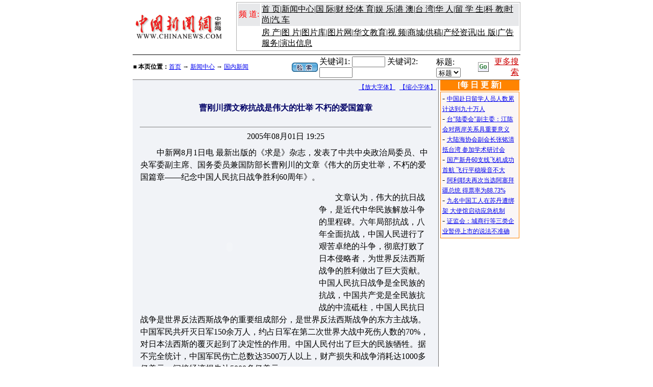

--- FILE ---
content_type: text/html
request_url: http://www.chinanews.com.cn/news/2005/2005-08-01/26/606708.shtml
body_size: 6301
content:
<html>
<head>
<title>曹刚川撰文称抗战是伟大的壮举 不朽的爱国篇章</title>
<meta content="text/html; charset=gb2312" http-equiv="Content-Type"/>
<style type="text/css">
<!--
.14v {  font-size: 16px; line-height: 135%}
.12v {  font-size: 12px; line-height: 170%}
.9v {  font-size: 12px}
.13v{  font-size: 12px}
.14-1v{  font-size: 14px; line-height: 160%}
.20v{  font-size: 20px}
-->
</style>
<style type="text/css">

.t{font-size:12px;color:F66A0B;text-decoration:none;line-height:22px}

.n{font-size:12px;color:000000;text-decoration:none;line-height:18px;padding-left:2px;padding-right:1px}

.c{cursor:hand}

.j{font-size:12px;color:0000FF;text-decoration:none;line-height:22px;padding-left:5px;padding-right:3px;height:22px;width:110;overflow:hidden;text-align:center}

.l{font-size:12px;color:000000;text-decoration:none;line-height:18px;padding-left:5px;padding-right:5px;height:35px;width:110;overflow:hidden}

.x{width=20%;height:65;text-align:center}

.y{width=109;background-color:CCCCCC}

.z{width=109;background-color:FFFFFF}

</style>
<script language="JavaScript">

a='http://cpc.sohu.com/cpc/clickchannel.php';

function b(v){window.status=v;}

function s(t){t.style.textDecorationUnderline=1;}

function h(t){t.style.textDecorationNone=1;}

</script>
<script language="JavaScript">

<!--


function FieldSearchForm_onsubmit() {
	var jfield,jword;
	jfield=document.FieldSearchForm.jfie.options[document.FieldSearchForm.jfie.selectedIndex].value;
	jword=document.FieldSearchForm.jword.value;
	
	if(jword=="")
	{
		alert("检索词不能为空!");
		return false;
	}
	else
	{
          if (jfield=="全文")	
	  {
            document.FieldSearchForm.searchword.value=jword;	  
//            alert("xxx"+jword);          
          }
          else
          {
            document.FieldSearchForm.searchword.value=jfield+"="+jword;	  
//            alert("xxx"+jfield+jgx+jword);          
          }  
	  return true;
	}  
}
function setSearchword()
{
	
	//get select
	select2 = document.searchform.select.value;
	//get word
	keyword1 = document.searchform.keyword1.value;
	keyword2 = document.searchform.keyword2.value;
	if(keyword1 == "请输入关键词")
	{
		keyword1 = "";
	}
    if(keyword2 == "请输入关键词")
	{
		keyword2 = "";
	}
	if(keyword1 != "")
	{
		 if(select2 == "1")
		{
			tmpword= "标题=" + keyword1;
		}
		else
		{
			tmpword = "正文=" + keyword1;
		}
	}
	if(keyword2 != "")
	{
		 if(select2 == "1")
		{
			tmpword= tmpword + " and " + keyword2;
		}
		else
		{
			tmpword = tmpword + " and " + keyword2;
		}
	}
	//alert(tmpword);
	document.searchform.searchword.value=tmpword;
}
//-->
</script>
</head>
<body bgcolor="white" leftmargin="0" marginheight="0" marginwidth="0" topmargin="0">
<tr>
<td align="center" valign="top" width="145">
<table border="0" cellpadding="0" cellspacing="0" height="4" width="100%">
<tr>
<td height="2"></td>
</tr> </table>
<tr>
<td align="center" valign="top" width="778">
<div align="center">
<table border="0" cellpadding="0" cellspacing="0" width="760">
<tr>
<td width="211"><a href="http://www.chinanews.com/" target="_blank"><img border="0" src="http://www.chinanews.com.cn/fileftp/2004-09-13/_1095043413_zxlogo.gif"/></a></td>
<td width="706">
<table border="0" cellpadding="0" cellspacing="0" class="12v" width="100%">
<tr>
<td><table bgcolor="B0B0B0" border="0" cellpadding="0" cellspacing="1" width="100%">
<tr>
<td align="center" bgcolor="#FFFFFF">
<table border="0" cellpadding="1" cellspacing="2" class="12v" width="100%">
<tr>
<td align="center" bgcolor="E7E8EA" height="24" width="8%"><font color="#FF0000">频 
            道:</font> </td>
<td bgcolor="E7E8EA" height="24" width="92%"><a href="/home.shtml" target="_blank"><font color="#000000">首 
            页</font></a>|<a href="/index.shtml" target="_blank"><font color="#000000">新闻中心</font></a>|<a href="/international/index.html" target="_blank"><font color="#000000">国 
            际</font></a>|<a href="/finance.shtml" target="_blank"><font color="#000000">财 
            经</font></a>|<a href="/sportchannel/index.html" target="_blank"><font color="#000000">体 
            育</font></a>|<a href="/entertainment/index.shtml" target="_blank"><font color="#000000">娱 
            乐</font></a>|<a href="/gangao/index.html" target="_blank"><font color="#000000">港 
            澳</font></a>|<a href="/taiwan/index.html" target="_blank"><font color="#000000">台 
            湾</font></a>|<a href="/huaren/index.html" target="_blank"><font color="#000000">华 
            人</font></a>|<a href="http://www.chinaqw.com.cn/node2/node2796/node3300/index.html" target="_blank"><font color="#000000">留 
            学 生</font></a>|<a href="/kj/index.html" target="_blank"><font color="#000000">科 
            教</font></a>|<a href="/fashion/index.html" target="_blank"><font color="#000000">时 
            尚</font></a>|<a href="http://auto.chinanews.com.cn/" target="_blank"><font color="#000000">汽 
            车</font></a></td>
</tr>
<tr>
<td height="18" width="8%">
<div align="center"></div>
</td>
<td height="18" width="92%"><a href="http://estate.chinanews.com.cn/" target="_blank"><font color="#000000">房 
            产</font></a>|<a href="/photo/index.shtml" target="_blank"><font color="#000000">图 
            片</font></a>|<a href="http://photolib.chinanews.com.cn/" target="_blank"><font color="#000000">图片库</font></a>|<a href="http://www.cnsphoto.com/" target="_blank"><font color="#000000">图片网</font></a>|<a href="http://www.chinaqw.com.cn/node2/node2796/node2797/index.html" target="_blank"><font color="#000000">华文教育</font></a>|<a href="/shipin/index.html" target="_blank"><font color="#000000">视 
            频</font></a><font color="#000000">|</font><a href="" target="_blank"><font color="#000000">商城</font></a>|<a href="" target="_blank"><font color="#000000">供稿</font></a>|<a href="" target="_blank"><font color="#000000">产经资讯</font></a>|<a href="" target="_blank"></a><a href="/index5.html" target="_blank"><font color="#000000">出 
            版</font></a>|<a href="/cnsad-1/cnsad.htm" target="_blank"><font color="#000000">广告服务</font></a>|<a href="/piaowu/index.html" target="_blank"><font color="#000000">演出信息</font></a></td>
</tr>
</table>
</td>
</tr>
</table></td>
</tr>
</table>
</td>
</tr>
</table>
<table border="0" cellpadding="0" cellspacing="0" height="4" width="100%">
<tr>
<td height="2"></td>
</tr>
</table>
<table border="0" cellpadding="0" cellspacing="0" width="760">
<tr>
<td align="center"><span style="font-size: 12px; line-height: 170%"><font color="#000000">

<!DOCTYPE html PUBLIC "-//W3C//DTD XHTML 1.0 Transitional//EN" "http://www.w3.org/TR/xhtml1/DTD/xhtml1-transitional.dtd">
<html xmlns="http://www.w3.org/1999/xhtml">
<head><base target="_blank">
<meta http-equiv="X-UA-Compatible" content="IE=EmulateIE7" />
</head>

<body>
</body>
</html>

</font></span></td>
</tr>
</table>
<table border="0" cellpadding="0" cellspacing="0" height="3" width="100%">
<tr>
<td height="2"></td>
</tr>
</table>
<table bgcolor="#000000" border="0" cellpadding="0" cellspacing="0" height="1" width="760">
<tr>
<td></td>
</tr>
</table>
<table border="0" cellpadding="0" cellspacing="1" width="760">
<tr>
<td width="320"><span style="font-size: 12px"><b>■ 本页位置：</b><a href="/home.shtml">首页</a> → <a href="/index.shtml">新闻中心</a> → <a href="/china.html">国内新闻</a></span></td>
<td width="458">
<table align="left" border="0" cellpadding="1" cellspacing="1" class="12v" height="15" width="100%">
<form action="http://61.135.142.226:8080/was40/search" method="post" name="searchform" onsubmit="javascript:setSearchword();">
<tr>
<td width="50"><font color="#CC0000"><img height="18" src="http://www.chinanews.com.cn/newhimg/14.gif"/></font></td>
<td>
<input name="searchword" type="hidden"/>
<input name="channelid" type="hidden" value="43552"/>
<font color="#000000">关键词1:</font>
<input class="12v" name="keyword1" onmousedown="this.focus();this.value=''" size="6"/>
<font color="#000000">关键词2:</font><font color="#000066"> </font>
<input class="12v" name="keyword2" onmousedown="this.focus();this.value=''" size="6"/>
</td>
<td><font color="#000000">标题:</font>
<select class="9v" name="select" size="1">
<option selected="" value="1">标题</option>
<option value="2">全文</option>
</select>
</td>
<td align="right" width="25">
<input name="submit2" src="http://www.chinanews.com.cn/newhimg/m5.gif" type="image" width="21"/>
</td>
<td align="right"><a href="/search.html" target="_blank"><font color="#CC0000">更多搜索</font></a></td>
</tr>
</form>
</table>
</td>
</tr>
</table>
<table align="center" border="0" cellpadding="0" cellspacing="0" style="border-top:#747373 solid 1px" width="760">
<tr>
<td bgcolor="F1F3F7" valign="top">
<div align="left" id="Content" style="width: 100%">
<table border="0" cellpadding="0" cellspacing="4" class="12v" width="100%">
<tr>
<td align="right"> <a class="12v" href="#" onclick="Zoom.style.fontSize='20px';"><span style="font-size: 12px; line-height: 170%">【放大字体】</span></a>&#160; 
                    <a class="12v" href="#" onclick="Zoom.style.fontSize='12px';"><span style="font-size: 12px; line-height: 170%">【缩小字体】</span></a></td>
</tr>
</table>
<table align="center" border="0" cellpadding="0" cellspacing="0" class="20v" height="56" width="95%">
<tr>
<td>
<div align="center"><b><font color="#000066">曹刚川撰文称抗战是伟大的壮举 不朽的爱国篇章</font></b>
</div>
</td>
</tr>
</table>
<hr align="center" noshade="" size="1" width="95%"/>
<table align="center" border="0" cellpadding="0" cellspacing="0" class="12v" height="30" width="95%">
<tr>
<td valign="top">
<div align="center">2005年08月01日 19:25</div>
</td>
</tr>
</table>
<table align="center" border="0" cellpadding="0" cellspacing="0" class="14-1v" width="85%">
<tr>
<td>
<div align="center">
</div>
</td>
</tr>
</table>
<table align="center" border="0" cellpadding="0" cellspacing="0" class="12v" width="95%">
<tr>
<td valign="top"> <font id="Zoom" style="FONT-SIZE: 16px;line-height: 150%"><p>　　中新网8月1日电 最新出版的《求是》杂志，发表了中共中央政治局委员、中央军委副主席、国务委员兼国防部长曹刚川的文章《伟大的历史壮举，不朽的爱国篇章&#8212;&#8212;纪念中国人民抗日战争胜利60周年》。<object align="left" classid="clsid:D27CDB6E-AE6D-11cf-96B8-444553540000" codebase="http:///pub/shockwave/cabs/flash/swflash.cab#version=5,0,0,0" height="250" width="350">
<param name="movie" value="http://www.chinanews.com.cn/fileftp/2005-07-28/_1122511595_7.28-350x250.swf"/>
<param name="quality" value="high"/><param name="SCALE" value="exactfit"/>
<embed height="250" scale="exactfit" src="http://www.chinanews.com.cn/fileftp/2005-07-28/_1122511595_7.28-350x250.swf" width="350"/>
</object></p>
<p>　　文章认为，伟大的抗日战争，是近代中华民族解放斗争的里程碑。六年局部抗战，八年全面抗战，中国人民进行了艰苦卓绝的斗争，彻底打败了日本侵略者，为世界反法西斯战争的胜利做出了巨大贡献。中国人民抗日战争是全民族的抗战，中国共产党是全民族抗战的中流砥柱，中国人民抗日战争是世界反法西斯战争的重要组成部分，是世界反法西斯战争的东方主战场。中国军民共歼灭日军150余万人，约占日军在第二次世界大战中死伤人数的70%，对日本法西斯的覆灭起到了决定性的作用。中国人民付出了巨大的民族牺牲。据不完全统计，中国军民伤亡总数达3500万人以上，财产损失和战争消耗达1000多亿美元，间接经济损失达5000多亿美元。</p>
<p>　　文章指出，抗日战争的胜利，说明中国共产党是全民族利益最坚定的维护者，爱国主义永远是中华民族宝贵的精神财富，人民战争始终是我们克敌制胜的法宝，强大的国防是维护我国主权、安全和领土完整的可靠保障。</p>
<p>　　文章说，回顾历史是为了更好地面向未来。面对新形势新任务，我们要紧密团结在以胡锦涛同志为总书记的党中央周围，始终坚持以马克思列宁主义、毛泽东思想、邓小平理论和“三个代表”重要思想为指导，同心同德，开拓进取，加速推进国防和军队现代化建设，为全面建设小康社会、实现中华民族伟大复兴而努力奋斗！</p>
</font></td>
</tr>
</table>
</div>
<div align="left">
<table align="center" border="0" cellpadding="0" cellspacing="0" height="43" width="95%">
<tr>
<td>&#160;</td>
<td align="right" class="14v">
<table border="0" cellpadding="0" cellspacing="0" width="130">
<tr>
<td colspan="2" height="15"><span style="font-size: 12px">【<font color="#CC0000">编辑:</font>李淑国】</span></td>
</tr>
</table>
</td>
</tr>
</table>
<table align="center" border="0" cellpadding="0" cellspacing="0" class="14-1v" width="95%">
<tr>
<td class="12v" colspan="2"><span style="font-size: 12px; line-height: 170%"><font color="#FF0000"><table align="center" bgcolor="8EAEEF" border="0" cellpadding="0" cellspacing="1" class="14-1v" width="95%">
<tr bgcolor="#F1F1F1">
<td bgcolor="#8EAEEF" class="12v"><font color="#FF0000"><b><font color="#FFFFFF">:::相 
                    关 报 道:::</font></b></font></td>
</tr>
</table>
<table align="center" bgcolor="8EAEEF" border="0" cellpadding="2" cellspacing="1" class="14-1v" width="95%">
<tr>
<td bgcolor="#FFFFFF"><font class="14-1v">&#183;<a href="http://www.chinanews.com.cn/news/2005/2005-07-31/26/606269.shtml" target="_blank">曹刚川：中国坚定奉行防御性国防政策 永不称霸                      </a><br/>&#183;<a href="http://www.chinanews.com.cn/news/2005/2005-07-31/26/606268.shtml" target="_blank">曹刚川：绝不允许“台独”把台湾从祖国分割出去                      </a><br/>&#183;<a href="http://www.chinanews.com.cn/news/2005/2005-07-31/26/606267.shtml" target="_blank">曹刚川：中国军队要增强应对危机、遏制战争能力                      </a><br/>&#183;<a href="http://www.chinanews.com.cn/news/2005/2005-07-31/26/606258.shtml" target="_blank">中国国防部举行建军78周年招待会 曹刚川致词                      </a><br/>&#183;<a href="http://www.chinanews.com.cn/news/2005/2005-07-19/26/600915.shtml" target="_blank">曹刚川晤韩国空军官员 维护地区稳定有共同利益                      </a><br/>&#183;<a href="http://www.chinanews.com.cn/news/2005/2005-07-04/26/594587.shtml" target="_blank">曹刚川会见参加中泰防务安全磋商的泰国防部次长                      </a><br/>&#183;<a href="http://www.chinanews.com.cn/news/2005/2005-06-29/26/592408.shtml" target="_blank">曹刚川：提高民兵、预备役部队快速反应能力                      </a></font></td>
</tr>
</table></font></span>
</td>
</tr>
<tr>
<td class="14-1v" width="3%">&#160; </td>
<td class="14-1v" width="97%"> <font color="#FF0000"><br/>
                    专题网站:<a href="/focus_site/kangzhan/index.shtml">纪念抗日战争胜利60周年</a><br/>
</font></td>
</tr>
</table>
<table align="center" border="0" cellpadding="0" cellspacing="0" width="95%">
<tr>
<td align="center"><span style="font-size: 12px; line-height: 170%"><font color="#000000">
<!--[4,17,40] published at 2008-02-27 10:55:23 from #004 by 76-->
<object classid="clsid:D27CDB6E-AE6D-11cf-96B8-444553540000" codebase="http://download.macromedia.com/pub/shockwave/cabs/flash/swflash.cab#version=6,0,29,0" width="550" height="90">
        <param name="movie" value="http://www.chinanews.com.cn/fileftp/2007/09/2007-09-05/U31P4T47D7224F967DT20070905152419.swf">
      <param name="quality" value="high">
      <embed src="http://www.chinanews.com.cn/fileftp/2007/09/2007-09-05/U31P4T47D7224F967DT20070905152419.swf" quality="high" pluginspage="http://www.macromedia.com/go/getflashplayer" type="application/x-shockwave-flash" width="550" height="90"></embed>
    </object>
</font></span></td>
</tr>
</table>
<hr align="center" noshade="" size="1" width="95%"/>
<table align="center" border="0" cellpadding="0" cellspacing="0" class="12v" width="95%">
<tr>
<td>&#160;</td>
<td align="right" class="12v"><span style="font-size: 12px; line-height: 170%">【<a href="javascript:doPrint();">打印稿件</a>】</span></td>
</tr>
</table>
<font color="#FF0000"> </font>
<table align="center" border="0" cellpadding="0" cellspacing="0" class="12v" width="95%">
<tr>
<td align="center">
<!--[4,34,2054] published at 2024-09-24 13:20:44 from #10 by 鏉庢晱-->

<!--<meta name="chinanews_site_verification" content="d64e86b2c5e1c0dfd93b7b94832fb8ce"/>-->
<!--4,34,2054 published at 2024-09-24 13:20:47 by 719-->
</td>
</tr>
</table>
<table border="0" cellpadding="0" cellspacing="0" width="100%">
<tr>
<td>&#160;</td>
</tr>
</table>
</div>
</td>
<td align="center" style="border-left:#747373 solid 1px" valign="top" width="160">
<div align="center"> <span class="12v"> </span>



<table align="center" bgcolor="#FFCC00" border="0" cellpadding="0" cellspacing="0" class="12v" width="97%">
<tbody>
<tr bgcolor="#eeeeee">
<td bgcolor="FF8400" height="19">
<div align="center"><font color="#ff0000"><b><font color="#FFFFFF">[每 
                      日 更 新]</font></b></font></div>
</td>
</tr>
</tbody>
</table>
<table border="0" cellpadding="0" cellspacing="0" height="2" width="100%">
<tr>
<td></td>
</tr>
</table>
<table align="center" bgcolor="#FF8400" border="0" cellpadding="3" cellspacing="1" class="12v" width="97%">
<tr>
<td bgcolor="FAF6F6" class="12v" colspan="3">
<!--[4,61,1] published at 2008-10-19 23:00:02 from #10 by system-->
- <span style="font-size: 12px; line-height: 170%"><a href="/hr/kong/news/2008/10-19/1417371.shtml" target="_blank">中国赴日留学人员人数累计达到九十万人</a></span><br>- <span style="font-size: 12px; line-height: 170%"><a href="/tw/ztjz/news/2008/10-19/1417370.shtml" target="_blank">台"陆委会"副主委：江陈会对两岸关系具重要意义</a></span><br>- <span style="font-size: 12px; line-height: 170%"><a href="/tw/ztjz/news/2008/10-19/1417369.shtml" target="_blank">大陆海协会副会长张铭清抵台湾 参加学术研讨会</a></span><br>- <span style="font-size: 12px; line-height: 170%"><a href="/cj/cyzh/news/2008/10-19/1417367.shtml" target="_blank">国产新舟60支线飞机成功首航 飞行平稳噪音不大</a></span><br>- <span style="font-size: 12px; line-height: 170%"><a href="/gj/oz/news/2008/10-19/1417358.shtml" target="_blank">阿利耶夫再次当选阿塞拜疆总统 得票率为88.73%</a></span><br>- <span style="font-size: 12px; line-height: 170%"><a href="/gn/news/2008/10-19/1417357.shtml" target="_blank">九名中国工人在苏丹遭绑架 大使馆启动应急机制</a></span><br>- <span style="font-size: 12px; line-height: 170%"><a href="/cj/agyw/news/2008/10-19/1417355.shtml" target="_blank">证监会：城商行等三类企业暂停上市的说法不准确</a></span><br>
</td>
</tr>
</table>
<table align="center" bgcolor="#FFFFFF" border="0" cellpadding="0" cellspacing="5" height="21" width="100%">
<tr>
<td align="center" bgcolor="#FFFFFF"><iframe bordercolor="#000000" frameborder="0" height="383" marginheight="0" marginwidth="0" scrolling="no" src="http:///index.html?pid=chinanews&amp;sid=25&amp;ww=145&amp;dc=2&amp;dir=1&amp;num=5&amp;color=1" width="145"></iframe></td>
</tr>
</table>
</div>
</td>
</tr>
</table>
<table border="0" cellpadding="0" cellspacing="0" width="760">
<tr>
<td height="4"></td>
</tr>
<tr>
<td bgcolor="#000000" height="1"></td>
</tr>
<tr>
<td bgcolor="#CCCCCC" height="2"></td>
</tr>
<tr>
<td height="5"></td>
</tr>
</table>
<table border="0" cellpadding="0" cellspacing="0" width="760">
<tr>
<td>
<div align="center"><span style="font-size: 12px"><style type="text/css">
<!--
.11v {  font-size: 12.8px}
-->
</style>
<table border="0" cellpadding="0" cellspacing="0" width="100%">
<tr>
<td align="center" class="11v" height="25">【<a href="/jianjie.html"><font color="#666666">关于我们</font></a>】-<span class="unnamed1"></span>【 
      <a href="/index.shtml" target="_blank"><font color="#666666">新闻中心</font>
</a>】- <span class="unnamed1">【<a href="" target="_blank"><font color="#666666">供稿服务</font></a>】-</span><span class="unnamed1">【<a href="/cnsad-1/cnsad.htm" target="_blank"><font color="#666666">广告服务</font></a>】</span>-【<a href="" target="_blank"><span class="unnamed1"><font color="#666666">留言反馈</font></span></a>】-【<a href="http://w5.cns.com.cn/job/index.shtml" target="_blank"><span class="unnamed1"><font color="#CC0000">招聘信息</font></span></a>】-【<a href="" target="_blank"><span class="unnamed1"><font color="#666666">不良和违法信息举报</font></span></a>】</td>
</tr>
</table>
<table border="0" cellpadding="0" cellspacing="0" width="100%">
<tr valign="top">
<td align="center">
<table border="0" bordercolor="#999999" cellpadding="0" cellspacing="4" width="100%">
<tr>
<td align="center" class="11v" height="25"><font color="#666666">本网站所刊载信息，不代表中新社观点。 
            刊用本网站稿件，务经书面授权。法律顾问:<a href="" target="_blank">大地律师事务所</a> 
            赵小鲁 方宇</font></td>
</tr>
<tr>
<td align="center" class="11v" height="25"><font color="#636563">建议最佳浏览效果为<font color="#CC0000">1024*768</font></font><a href=""><font color="#636563">分辨率</font></a></td>
</tr>
<tr>
<td align="center" class="11v" height="25">[<a href="" target="_blank">京ICP备05004340号</a>]</td>
</tr>
</table>
</td>
</tr>
</table>
</span></div>
</td>
</tr>
</table>
</div>
</td></tr></td></tr></body>
</html>